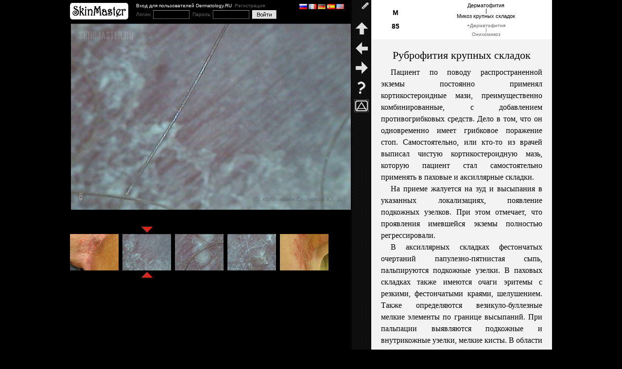

--- FILE ---
content_type: text/html; charset=WINDOWS-1251
request_url: http://www.skinmaster.ru/244/Rubrofitiya_krupnykh_skladok/431
body_size: 4112
content:
<html>
<head>
<meta http-equiv="Content-Type" content="text/html; charset=windows-1251">
<title>Руброфития крупных складок. Случай №244 из дерматологического атласа профессора Ю.В. Сергеева. Изображение 431. Видеодерматоскопия</title>
<meta http-equiv="description" content="Пациент по поводу распространенной экземы постоянно применял кортикостероидные мази, преимущественно комбинированные, с добавлением противогрибковых средств. Дело в том, что он одновременно имеет...">
<meta http-equiv="keywords" content="фотографии дерматофития микоз крупных складок дерматофития онихомикоз атлас дерматолога дневник Сергеева">
<link href="/common.css" rel="stylesheet" type="text/css">
<link href="/day.css" rel="stylesheet" type="text/css">
<link rel="author" href="https://plus.google.com/115021677059735119862"/>
<script src="/skinmaster.js"></script>
<script type="text/javascript">

  var _gaq = _gaq || [];
  _gaq.push(['_setAccount', 'UA-38602048-1']);
  _gaq.push(['_trackPageview']);

  (function() {
    var ga = document.createElement('script'); ga.type = 'text/javascript'; ga.async = true;
    ga.src = ('https:' == document.location.protocol ? 'https://ssl' : 'http://www') + '.google-analytics.com/ga.js';
    var s = document.getElementsByTagName('script')[0]; s.parentNode.insertBefore(ga, s);
  })();

</script></head>

<body>
<table cellpadding="0" cellspacing="0" align="center" class="body">
<tr><td>
	<table cellpadding="0" cellspacing="0" width="100%" height="100%"><tr>
		<td class="image">            
						<div class="logo"><table cellpadding="0" cellspacing="0" width="100%"><tr>
				<td><a href="http://www.skinmaster.ru"><img src="/art/skinmaster.gif" alt="SkinMaster.RU" border="0"></a></td>
				<td class="dermatologyrutop" nowrap="nowrap">Вход для пользователей Dermatology.RU &nbsp;<a href="http://www.dermatology.ru/user/register">Регистрация</a><form action="http://www.skinmaster.ru/244/Rubrofitiya_krupnykh_skladok/431" method="post">Логин: <input class="cred" name="dermatologyru_login"> &nbsp;Пароль: <input class="cred" type="password" name="dermatologyru_pwd"> &nbsp;<input class="cred_submit" type="submit" value=""></form>				</td>
				<td width="100%" class="extralink">
					<a onClick="top.location.href='http://www.skinmaster.ru/244/Rubrofitiya_krupnykh_skladok/431'"><img width="16" height="11" src="/art/lang/ru.gif" border="0"></a>					
					<a onClick="top.location.href='http://translate.google.com/translate?js=y&hl=en&ie=UTF-8&u=http%3A%2F%2Fwww.skinmaster.ru%2F244%2FRubrofitiya_krupnykh_skladok%2F431&sl=ru&tl=fr'"><img width="16" height="11" src="/art/lang/fr.gif" border="0"></a>
					<a onClick="top.location.href='http://translate.google.com/translate?js=y&hl=en&ie=UTF-8&u=http%3A%2F%2Fwww.skinmaster.ru%2F244%2FRubrofitiya_krupnykh_skladok%2F431&sl=ru&tl=de'"><img width="16" height="11" src="/art/lang/de.gif" border="0"></a>
					<a onClick="top.location.href='http://translate.google.com/translate?js=y&hl=en&ie=UTF-8&u=http%3A%2F%2Fwww.skinmaster.ru%2F244%2FRubrofitiya_krupnykh_skladok%2F431&sl=ru&tl=es'"><img width="16" height="11" src="/art/lang/es.gif" border="0"></a>
					<a onClick="top.location.href='http://translate.google.com/translate?js=y&hl=en&ie=UTF-8&u=http%3A%2F%2Fwww.skinmaster.ru%2F244%2FRubrofitiya_krupnykh_skladok%2F431&sl=ru&tl=en'"><img width="16" height="11" src="/art/lang/en.gif" border="0"></a>
				</td>
				</tr></table></div>
            <div class="image"><img alt="Руброфития крупных складок" src="http://www.skinmaster.ru/431/videodermatoscopia/Onikhomikoz.jpg" onDblClick="twothirds(this)"></div>			<div class="thumbs">
		    <div><table cellpadding="0" cellspacing="0"><tr><td><img src="/art/this-not.gif"></td></tr><tr><td><a href="http://www.skinmaster.ru/244/Rubrofitiya_krupnykh_skladok/428"><img src="http://www.skinmaster.ru/428/kartinki/Onikhomikoz.jpg" alt="Микоз крупных складок. Клинические фото #428"></a></td></tr><tr><td><img src="/art/this-not.gif"></td></tr></table></div><div><table cellpadding="0" cellspacing="0"><tr><td><img src="/art/this-top.gif"></td></tr><tr><td><a href="http://www.skinmaster.ru/244/Rubrofitiya_krupnykh_skladok/431"><img src="http://www.skinmaster.ru/431/kartinki/Onikhomikoz.jpg" alt="Микоз крупных складок. Видеодерматоскопия #431"></a></td></tr><tr><td><img src="/art/this-bottom.gif"></td></tr></table></div><div><table cellpadding="0" cellspacing="0"><tr><td><img src="/art/this-not.gif"></td></tr><tr><td><a href="http://www.skinmaster.ru/244/Rubrofitiya_krupnykh_skladok/430"><img src="http://www.skinmaster.ru/430/kartinki/Onikhomikoz.jpg" alt="Микоз крупных складок. Видеодерматоскопия #430"></a></td></tr><tr><td><img src="/art/this-not.gif"></td></tr></table></div><div><table cellpadding="0" cellspacing="0"><tr><td><img src="/art/this-not.gif"></td></tr><tr><td><a href="http://www.skinmaster.ru/244/Rubrofitiya_krupnykh_skladok/429"><img src="http://www.skinmaster.ru/429/kartinki/Onikhomikoz.jpg" alt="Микоз крупных складок. Видеодерматоскопия #429"></a></td></tr><tr><td><img src="/art/this-not.gif"></td></tr></table></div><div><table cellpadding="0" cellspacing="0"><tr><td><img src="/art/this-not.gif"></td></tr><tr><td><a href="http://www.skinmaster.ru/244/Rubrofitiya_krupnykh_skladok/427"><img src="http://www.skinmaster.ru/427/kartinki/Onikhomikoz.jpg" alt="Микоз крупных складок. Клинические фото #427"></a></td></tr><tr><td><img src="/art/this-not.gif"></td></tr></table></div>		  </div>		</td>
		<td class="menu">
			<img src="/art/login.gif" width="40" title="Авторский вход" onClick="myinterface('http://www.skinmaster.ru/login.php?day=244', 300, 100)"><a href="http://www.skinmaster.ru"><img width="40" src="/art/home.gif" title="Главная страница. Новые случаи"></a><a href="http://www.skinmaster.ru/246/Chesotka_i_postskabioznaya_limfoplaziya"><img width="40" src="/art/next.gif" title="Следующий: Чесотка"></a><a href="http://www.skinmaster.ru/243/Gemangioma_u_rebenka"><img src="/art/prev.gif" width="40" title="Предыдущий: Гемангиома"></a><a href="http://www.skinmaster.ru/manual"><img src="/art/manual.gif" width="40" title="Как пользоваться сайтом"></a><a href="http://www.skinmaster.ru/catalog/%D0%B2%D0%B8%D0%B4%D0%B5%D0%BE%D0%B4%D0%B5%D1%80%D0%BC%D0%B0%D1%82%D0%BE%D1%81%D0%BA%D0%BE%D0%BF%D0%B8%D1%8F/%D0%B2%D1%81%D0%B5_%D0%B8%D0%B7%D0%BE%D0%B1%D1%80%D0%B0%D0%B6%D0%B5%D0%BD%D0%B8%D1%8F"><img src="/art/media-3.gif" width="40" alt="Видеодерматоскопия на Skinmaster.ru" title="Видеодерматоскопия на Skinmaster.ru"></a></td>
		<td class="text">
			<div class="age-gender-tree"><table cellpadding="0" cellspacing="0" width="100%"><tr><td class="age-gender">М<br>85</td><td class="tree"><a title="Найти все случаи с диагнозом Микоз крупных складок" href="http://www.skinmaster.ru/M/Dermatofitiya--Mikoz_krupnykh_skladok">Дерматофития<br>|</br>Микоз крупных складок</a><div class="sec"><br>+<a title="Найти все случаи с диагнозом Онихомикоз" href="http://www.skinmaster.ru/O/Dermatofitiya--Onikhomikoz">Дерматофития<br>|</br>Онихомикоз</a></div></td></tr></table></div><div class="text"><h1>Руброфития крупных складок</h1><p>Пациент по поводу распространенной экземы постоянно применял кортикостероидные мази, преимущественно комбинированные, с добавлением противогрибковых средств. Дело в том, что он одновременно имеет грибковое поражение стоп. Самостоятельно, или кто-то из врачей выписал чистую кортикостероидную мазь, которую пациент стал самостоятельно применять в паховые и аксиллярные складки.</p><p>На приеме жалуется на зуд и высыпания в указанных локализациях, появление подкожных узелков. При этом отмечает, что проявления имевшейся экземы полностью регрессировали.</p><p>В аксиллярных складках фестончатых очертаний папулезно-пятнистая сыпь, пальпируются подкожные узелки. В паховых складках также имеются очаги эритемы с резкими, фестончатыми краями, шелушением. Также определяются везикуло-буллезные мелкие элементы по границе высыпаний. При пальпации выявляются подкожные и внутрикожные узелки, мелкие кисты. В области мошоки очаги эритемы с шелушением по краям. На ногтях стоп типичные проявления онихомикоза. Ранее выделен гриб T. rubrum.</p><h2>Клинический диагноз</h2><p>Микоз крупных складок (tinea cruris, паховая и аксиллярная руброфития, глубокая), онихомикоз стоп, вызванные T. rubrum.</p><h2>Комментарии</h2><p>С клинической точки зрения редкая разновидность глубокой руброфитии: буллезно-везикулезная и кистозная форма, вызванная длительным применением местных кортикостероидных мазей.</p><p>В программу лечения включил системную терапию тербинафином по 250 мг в сутки, местно &#8211; лосьон Экзодерила в чередовании с мазью Пимафукорт пополам смешанную с 2% Нафталановской пастой (это &#8211; особенность наружной терапии в данной локализации).</p><p>С практической точки зрения &#8211; при лечении различных заболеваний кожи с применением местных кортикостероидов всегда помните о наличии сопутствующих грибковых заболеваний, которые могут обостряться при лечении кортикостероидными гормонами. В этих случах целесообразно назначать комбинированные стероиды с добавлением противогрибковых и антибактериальных добавок, таких как Тридерм, Пимафукорт, Лоринден-С и др.</p></div><div class="like"><p><em>У меня был похожий случай.</em> <a href="http://www.skinmaster.ru/658/Steroidnaya_pakhovaya_dermatofitiya/pokhozhij/244">Одно из осложнений самолечения &#8211; атипичная дерматофития. Пациент длительно применяет преднизолоновую... (читать)</a></p></div>			</td>
	</tr>
	</table>
</td></tr>
<tr>
  <td align="center" class="footer"><table cellpadding="0" cellspacing="0" width="100%"><tr>
<td class="rss">
	<div style="line-height: 150%;color:#999;">&copy; Дерматология в России<br>2007-2025</div>
<!--
    <a href="/rss"><img src="/art/rss.gif" border="0"></a><br>
	<a href="/rss">следить<br>за новыми<br>случаями</a>
-->
<!--
	<iframe src="//www.facebook.com/plugins/like.php?href=http%3A%2F%2Fwww.skinmaster.ru&amp;width=150&amp;height=21&amp;colorscheme=dark&amp;layout=button_count&amp;action=like&amp;show_faces=false&amp;send=false" scrolling="no" frameborder="0" style="border:none; overflow:hidden; width:150px; height:21px;" allowTransparency="true"></iframe>
-->
    <!-- Поместите этот тег туда, где должна отображаться кнопка +1. -->
<!--	
    <div class="g-plusone" data-size="medium" data-href="http://www.skinmaster.ru"></div>
-->
    <!-- Поместите этот тег за последним тегом виджета кнопка +1. -->
<!--
	<script type="text/javascript">
      window.___gcfg = {lang: 'ru'};

      (function() {
        var po = document.createElement('script'); po.type = 'text/javascript'; po.async = true;
        po.src = 'https://apis.google.com/js/plusone.js';
        var s = document.getElementsByTagName('script')[0]; s.parentNode.insertBefore(po, s);
      })();
    </script>
-->	
	</td>
<td align="center" class="tabs">
	<table cellpadding="0" cellspacing="0">
		<tr>
		<td class="tab2 recent"><a href="/">Главная</a></td>
		<td class="tab abc"><a href="/abc">Указатель диагнозов</a></td>
        <td class="tab2 catalog"><a href="/catalog">Каталог</a></td>
        <td class="tab2 contents"><a href="/contents">Все случаи</a></td>
		</tr></table>
	<table cellpadding="0" cellspacing="0"><tr>		
		<td class="tab2 whois"><a href="/whois">Автор дневника</a></td>
		<td class="tab2 pub"><a href="/pub">Труды</a></td>
		<td class="tab2 places"><a href="/consult">Мои коллеги</a></td>
		<td class="tab2 qa">&nbsp;<!--<a href="/qa">Вопросы и ответы</a>--><a title="Печатное издание" href="/book">Книга</a></td>
		</tr></table>
	</td>
<td class="dermatologyru">
	<a href="http://www.dermatology.ru"><img src="/art/dermatologyru.gif" alt="Dermatology.RU" border="0" align="left" longdesc="http://www.dermatology.ru"></a>
	<a href="http://www.dermatology.ru" target="_blank">Национальный сервер<br>
	дерматологии<br>Dermatology.RU</a>
	</td>	
</tr></table></td>
</tr>
</table>
</body>
</html>